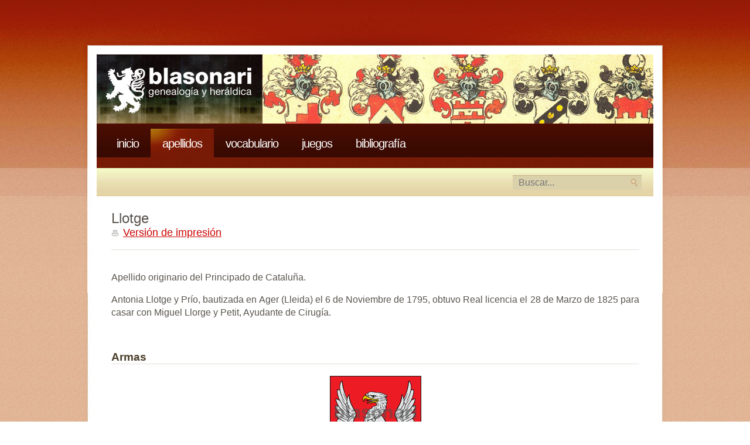

--- FILE ---
content_type: text/html
request_url: https://www.blasonari.net/apellidos/Llotge.html
body_size: 1616
content:
<!DOCTYPE html>
<html xmlns="http://www.w3.org/1999/xhtml" lang="es">
<head>
    <meta charset="UTF-8">
    <meta name="description" content="Web de heráldica">
    <meta name="keywords" content="heráldica, escudo, apellido, linaje">
    <meta name="viewport" content="width=device-width, initial-scale=1.0">

    <link rel="icon" type="image/png" href="/favicon.png">

	<link rel="stylesheet" type="text/css" href="/styles/style-20210828.1.css" media="screen" />
	<link rel="stylesheet" type="text/css" href="/styles/social-20210828.1.css" media="screen" />

    <title>Blasonari - Apellido Llotge</title>    

	<script>
		const isEventos = false;

		function redirectSearch() {
			const q = document.getElementById('search_input').value;
			window.location.href = `/busqueda.html?q=${q}`;
		}
	</script>


	<script type="text/javascript" src="/scripts/menu-20210828.1.js"></script>

</head>
<body>
<div id="wrapper">
	<div id="header" class="container">
		<div id="logo"></div>
		<div id="banner"></div>
	</div>
	
	<nav id="menu" class="container">
		<ul>
			<li ><a href="/index.html">Inicio</a></li>
			<li class="active"><a href="/apellidos.html">Apellidos</a></li>
			<li ><a href="/vocabulario.html">Vocabulario</a></li>
			<li ><a href="/juegos.html">Juegos</a></li>
			<li ><a href="/bibliografia.html">Bibliografía</a></li>						
			<li class="icon" onclick="toggleMenu()"></li>
		</ul>
	</nav>
	
	<div id="top-bar" class="container">
		<div class="bar">
			<div class="text">			</div>
			<div id="search">
				<form method="post" action="javascript:redirectSearch()">
					<fieldset>
						<input type="text" name="keywords" value="" id="search_input" class="input-text" placeholder="Buscar..." required/>						
					</fieldset>
				</form>
			</div>
		</div>
	</div>
	<div id="page" class="container">
<div id="content_single">

    <div class="post">
		<h2 class="title">Llotge</h2>
			
		<p class="date"><a href="/apellidos/print/Llotge.html" target="_blank" class="printerfriendly">Versión de impresión</a></p>
		
		<div class="entry">
			<p><p>Apellido originario del Principado de Cataluña.</p>
<p>Antonia Llotge y Prío, bautizada en Ager (Lleida) el 6 de Noviembre de 1795, obtuvo Real licencia el 28 de Marzo de 1825 para casar con Miguel Llorge y Petit, Ayudante de Cirugía.</p>
</p>
		</div>
		
		<br/>
		<h3 class="title"><strong>Armas</strong></h3>
		<div class="entry">
		
		<div align="center"><img class="escudo" src="/escudos/677104048574efdd3926a4.png" width="156px" height="187px" alt="Escudo de armas" /></div><br/>
		<p>En campo de gules, un águila de plata, picada de oro.</p>

	    
		</div>
		
		<div class="entry">
		<br/>

		<ul class="share-buttons" data-source="simplesharingbuttons.com">
			<li><a href="https://www.facebook.com/sharer/sharer.php?u=https%3A%2F%2Fwww.blasonari.net%2Fapellidos%2FLlotge.html&quote=Apellido%20Llotge" title="Share on Facebook" target="_blank" rel="noopener"><img alt="Share on Facebook" src="/images/social/Facebook.png" /></a></li>
			<li><a href="https://twitter.com/intent/tweet?source=https%3A%2F%2Fwww.blasonari.net%2Fapellidos%2FLlotge.html&text=Apellido%20Llotge:%20https%3A%2F%2Fwww.blasonari.net%2Fapellidos%2FLlotge.html" target="_blank" title="Tweet" rel="noopener"><img alt="Tweet" src="/images/social/Twitter.png" /></a></li>			
			<li><a href="https://getpocket.com/save?url=https%3A%2F%2Fwww.blasonari.net%2Fapellidos%2FLlotge.html&title=Apellido%20Llotge" target="_blank" title="Add to Pocket" rel="noopener"><img alt="Add to Pocket" src="/images/social/Pocket.png" /></a></li>
		</ul>

		</div>
	</div>
</div>

		
	</div>
</div>

<div id="footer" class="container">
	<p>&copy; Blasonari. Todos los derechos reservados.</p>
</div>
<script defer src="https://static.cloudflareinsights.com/beacon.min.js/vcd15cbe7772f49c399c6a5babf22c1241717689176015" integrity="sha512-ZpsOmlRQV6y907TI0dKBHq9Md29nnaEIPlkf84rnaERnq6zvWvPUqr2ft8M1aS28oN72PdrCzSjY4U6VaAw1EQ==" data-cf-beacon='{"version":"2024.11.0","token":"de8785b00b5a440f96cb6dc736f6a21b","r":1,"server_timing":{"name":{"cfCacheStatus":true,"cfEdge":true,"cfExtPri":true,"cfL4":true,"cfOrigin":true,"cfSpeedBrain":true},"location_startswith":null}}' crossorigin="anonymous"></script>
</body>
</html>


--- FILE ---
content_type: text/css
request_url: https://www.blasonari.net/styles/style-20210828.1.css
body_size: 2327
content:
body {
  margin: 0;
  padding: 0;
  background: url(../images/bg01.jpg);
  font: 16px "Trebuchet MS", Arial, Helvetica, sans-serif;
  color: #5a554e;
}

@media only screen and (max-width: 999px) {
  body {
    background: none;
    font: 20px "Trebuchet MS", Arial, Helvetica, sans-serif;
  }
}

img {
  max-width: 100%;
  display: block;
}

h1,
h2,
h3 {
  margin: 0;
}

h1,
h2 {
  font-weight: normal;
}

h1 {
  font-size: 32px;
}

h2 {
  font-size: 24px;
}

p,
ol,
ul,
dl {
  margin-top: 0;
  text-align: justify;
  line-height: 1.4;
}

ul {
  margin-left: 0;
  padding-left: 0;
  list-style: none;
}

strong {
  color: #4a3e29;
}

a {
  color: #c00;
}

a:hover {
  text-decoration: none;
}

a img {
  border: 0;
}

.alignleft {
  float: left;
}

.alignright {
  float: right;
}

.aligncenter {
  margin: 0 auto;
}

img.alignleft {
  margin: 0 27px 0 0;
}

img.alignright {
  margin: 0 0 0 27px;
}

img.border {
  padding: 4px;
  border: 1px solid #e9e4d8;
}

.divider {
  position: relative;
  height: 1px;
  border-bottom: solid 1px #eaeaea;
  margin: 2em 0em 2em 0em;
}

a.printerfriendly {
  background-repeat: no-repeat;
  background-position: left;
  padding: 0em 1em 0em 20px;
  background-image: url("../images/icon-printerfriendly.gif");
}

/* Wrapper */

#wrapper {
  background: url(../images/bg02.jpg) repeat-x;
}

@media only screen and (max-width: 999px) {
  #wrapper {
    background: none;
  }
}

.container {
  width: 1000px;
  margin: 0 auto;
}

@media only screen and (max-width: 999px) {
  .container {
    width: 100%;
  }
}

.clearfix {
  clear: both;
}

/* Header */

#header {
  height: 211px;
  background: url(../images/bg04.jpg);
}

@media only screen and (max-width: 999px) {
  #header {
    height: 80px;
    background-image: none;
    background-color: #2d1610;
    display: flex;
    justify-content: center;
    align-items: center
  }
}

/* Logo */

#logo {
  float: left;
  width: 308px;
  height: 211px;
}

@media only screen and (max-width: 999px) {
  #logo {
    float:none;   
    width: 80%;    
    height: 80%;  
    background: url(../images/logo_mobile.svg) no-repeat center;
  }
}

/* Banner */

#banner {
  float: left;
  width: 667px;
  height: 118px;
  margin: 93px 0 0 0;
  background: url(../images/img01.jpg) no-repeat;
}

@media only screen and (max-width: 999px) {
  #banner {
    display: none;
    width: 0px;
  }
}

/* Menu */

#menu {
  height: 76px;
  background: url(../images/bg04.jpg) no-repeat 0 -211px;
}

@media only screen and (max-width: 999px) {
  #menu {
    height: 50px;
    background: none;
  }
}

#menu ul {
  height: 67px;
  margin: 0 25px;
  padding: 9px 0 0 14px;
  background: url(../images/bg05.jpg);
  list-style: none;
  line-height: 1;
}

@media only screen and (max-width: 999px) {
  #menu ul {
    height: 50px;
    margin: 0px;
    padding: 0px 0 0 0px;
  }
}

#menu li {
  float: left;
  height: 35px;
  padding: 15px 20px 0 20px;
}

#menu li.active {
  background: url(../images/bg06.jpg) no-repeat;
}

#menu li.icon {
  display: none;
}

@media only screen and (max-width: 999px) {
  #menu li:not(:nth-child(-n + 3)) {
    display: none;
  }
}

@media only screen and (max-width: 370px) {
  #menu li:not(:nth-child(-n + 2)) {
    display: none;
  }
}

@media only screen and (max-width: 999px) {
  #menu li.icon {
    float: right;
    display: block;
    background: url(../images/hamburger.png) no-repeat 20px 15px;
    background-size: 20px;
    width: 20px;
    height: 20px;
  }

  #menu.container.responsive {
    position: relative;
  }
  #menu.container.responsive li.icon {
    position: absolute;
    right: 0;
    top: 0;
    background-color: transparent;
  }
  #menu.container.responsive li {
    float: none;
    display: block;
    text-align: left;
    background-color: #390a02;
  }
}

#menu a {
  text-transform: lowercase;
  text-decoration: none;
  letter-spacing: -1px;
  font-size: 20px;
  color: #ffffff;
}

#menu a:hover {
  text-decoration: underline;
}

/* Bar */

.bar {
  height: 48px;
  margin: 0 25px;
  background: url(../images/bg07.jpg);
}

@media only screen and (max-width: 999px) {
  .bar {
    margin: 0px;
  }
}

.bar .text {
  float: left;
  padding: 17px 0 0 25px;
  font-size: 16px;
  color: #600;
  white-space: nowrap;
}

@media only screen and (max-width: 999px) {
  .bar .text {
    display: none;
    padding: 0px;
  }
}

.evento {
  width: 600px;
}

@media only screen and (max-width: 999px) {
  .evento {
    width: 0px;
  }
}

/* Top Bar */

#top-bar {
  background: url(../images/bg04.jpg) no-repeat 0 -287px;
}

@media only screen and (max-width: 999px) {
  #top-bar {
    background: none;
  }
}

/* Search */

#search {
  float: right;
  margin-right: 20px;
  width: 220px;
  height: 48px;
  background: url(../images/bg08.jpg) no-repeat 0 12px;
}

#search form,
#search fieldset {
  margin: 0;
  padding: 0;
  border: 0;
}

#search .input-text {
  width: 200px;
  margin: 12px 0 0 0;
  padding: 4px 10px;
  font: inherit;
  line-height: normal;
  border: none;
  color: inherit;
  background-image: url("../images/lupa.png");
  background-repeat: no-repeat;
  background-position: right;
  background-color: transparent;
}

/* Page */

#page {
  background: url(../images/bg03.jpg) repeat-y;
}

@media only screen and (max-width: 999px) {
  #page {
    background: none;
  }
}

/* Content */

#content {
  float: left;
  width: 655px;
  padding: 24px 24px 0 25px;
  background: url(../images/bg04.jpg) no-repeat 0 -335px;
}

@media only screen and (max-width: 999px) {
  #content {
    width: 100%;
    padding: 0px;
    background: none;
  }
}

#content_single {
  padding: 24px 24px 0 25px;
  background: url(../images/bg04.jpg) no-repeat 0 -335px;
}

@media only screen and (max-width: 999px) {
  #content_single {
    background: none;
    padding: 0px;
  }
}

/* Post */

.date {
  font-size: 18px;
}

@media only screen and (max-width: 999px) {
  .date {
    display: none;
  }
}

.post .title,
.post .date {
  padding: 0 25px;
}

@media only screen and (max-width: 999px) {
  .post {
    padding-top: 25px;
  }
}

.post .title h2 {
  margin: 0;
  padding-top: 50px;
  line-height: normal;
  font-size: 32px;
  color: #5a5544;
}

.post .title h3 {
  margin: 0;
  padding-top: 50px;
  line-height: normal;
  font-size: 30px;
  color: #5a5544;
}

.post .title a {
  text-decoration: none;
  color: #5a5544;
}

.post .title a:hover {
  text-decoration: underline;
}

.post .date {
  line-height: normal;
  color: #72716b;
}

.post .entry {
  padding: 20px 0;
  margin-bottom: 0px;
  margin-left: 25px;
  margin-right: 25px;
  margin-top: 0px;
  border-top: 1px solid #e5e1d8;
}

.post .meta {
  height: 33px;
  background: #f2cdb2;
  border-bottom: 1px solid #dde5ce;
  margin: 0 20px 0 20px;
}

.post .meta p {
  line-height: normal;
}

.post .meta .tags {
  float: left;
  padding: 20px 0 0 25px;
}

.post .meta .links {
  float: right;
  padding: 7px 25px 0 0;
}

.post .meta .comments {
  margin-right: 30px;
  padding-left: 22px;
  background: url(../images/img04.gif) no-repeat 0 50%;
}

.post .meta .more {
  padding-left: 17px;
  background: url(../images/img05.gif) no-repeat 0 50%;
}

.post .metajuego {
  background: #e5ecdb;
  border-bottom: 1px solid #dde5ce;
  padding: 20px;
}

.post .metajuego p {
  line-height: normal;
}

.post .metajuego .links {
  float: right;
  padding: 20px 25px 0 0;
}

/* Advise Linajes */

.linajes .title,
.post .date {
  padding: 0 25px;
}

.linajes .title h2 {
  margin: 0;
  padding-top: 50px;
  line-height: normal;
  font-size: 32px;
  color: #5a5544;
}

.linajes .title h3 {
  margin: 0;
  padding-top: 50px;
  line-height: normal;
  font-size: 30px;
  color: #5a5544;
}

.linajes .title a {
  text-decoration: none;
  color: #5a5544;
}

.linajes .title a:hover {
  text-decoration: underline;
}

.linajes .date {
  line-height: normal;
  color: #acaaa1;
}

.linajes .entry {
  padding: 20px;
  margin-bottom: 0px;
  margin-left: 25px;
  margin-right: 25px;
  margin-top: 0px;
  background: #ece1b4;
  border: 1px solid #dac38f;
  text-align: justify;
}

.linajes .meta {
  height: 33px;
  background: #f2cdb2;
  border-bottom: 1px solid #dde5ce;
  margin: 0 20px 0 20px;
}

.linajes .meta p {
  line-height: normal;
}

.linajes .meta .tags {
  float: left;
  padding: 20px 0 0 25px;
}

.linajes .meta .links {
  float: right;
  padding: 7px 25px 0 0;
}

.linajes .meta .comments {
  margin-right: 30px;
  padding-left: 22px;
  background: url(../images/img04.gif) no-repeat 0 50%;
}

.linajes .meta .more {
  padding-left: 17px;
  background: url(../images/img05.gif) no-repeat 0 50%;
}

.linajes .metajuego {
  background: #e5ecdb;
  border-bottom: 1px solid #dde5ce;
  padding: 20px;
}

.linajes .metajuego p {
  line-height: normal;
}

.linajes .metajuego .links {
  float: right;
  padding: 20px 25px 0 0;
}

@media only screen and (max-width: 999px) {
  .linajes {
    display: none;
  }
}

/* Sidebar */

#sidebar {
  float: right;
  width: 246px;
  padding: 24px 50px 0 0;
  background: url(../images/bg04.jpg) no-repeat 100% -335px;
}

#sidebar ul {
  margin: 0;
  padding: 0 0 0 25px;
  list-style: none;
  line-height: normal;
  border-left: 1px solid #e5e1d8;
}

#sidebar li ul {
  padding: 0;
  line-height: 2.7;
  border: none;
}

#sidebar h2 {
  margin: 0 0 20px 0;
  padding: 20px 0 5px 0;
  border-bottom: 1px solid #e5e1d8;
}

@media only screen and (max-width: 999px) {
  #sidebar {
    display: none;
  }
}

/* 2 Columns */

.two-cols {
  margin: 0 25px;
  padding: 35px 35px 0 35px;
  background: #2d1610 url(../images/bg09.jpg) repeat-x;
  color: #736f6a;
}

.two-cols .col1 {
  float: left;
  width: 402px;
}

.two-cols .col2 {
  float: right;
  width: 402px;
  padding: 0 0 0 25px;
  border-left: 1px solid #423c31;
}

.two-cols h2 {
  font-size: 26px;
  color: #ffffff;
}

.two-cols h3 {
  color: #ffffff;
}

.two-cols a {
  color: #d0a67b;
}

/* 1 Columns */

.one-col {
  margin: 0 25px;
  padding: 35px 35px 0 35px;
  background: #2d1610 url(../images/bg09.jpg) repeat-x;
  color: #736f6a;
}

.one-col h2 {
  font-size: 26px;
  color: #ffffff;
}

.one-col h3 {
  color: #ffffff;
}

.one-col h4 {
  color: #ffffff;
}

.one-col a {
  color: #736f6a;
}

.bibliografia li {
  list-style: circle;
  padding-bottom: 10px;
  margin-left: 15px;
}

/* Social */
.social {
  padding: 20px 0;
  margin-bottom: 8px;
  margin-left: 25px;
  margin-right: 25px;
  margin-top: 0px;
  border-top: 1px solid #e5e1d8;
}

.social ul {
  list-style: none;
  line-height: 1;
}

.social li {
  float: left;
  height: 35px;
  padding: 0px 10px 0px 0px;
}

/* Footer */

#footer {
  background: url(../images/bg10.jpg) no-repeat;
  padding: 55px 0;
}

#footer p {
  text-align: center;
  color: #630;
}

#footer a {
  color: #600;
}

@media only screen and (max-width: 999px) {
  #footer {
    background: none;
  }
}

/* News button */
.news_button_area {
  margin-bottom: 60px;
  margin-left: 25px;
  margin-right: 25px;
  margin-top: 0px;
}

.news_button {
  background: -webkit-gradient(
    linear,
    left top,
    left bottom,
    color-stop(0.05, #49241b),
    color-stop(1, #2d1610)
  );
  background: -moz-linear-gradient(center top, #49241b 5%, #2d1610 100%);
  filter: progid:DXImageTransform.Microsoft.gradient(startColorstr='#49241b', endColorstr='#2d1610');
  background-color: #49241b;
  -moz-border-radius: 6px;
  -webkit-border-radius: 6px;
  border-radius: 6px;
  border: 1px solid #2d1610;
  display: inline-block;
  color: #ffffff;
  font-family: Trebuchet MS;
  font-size: 16px;
  font-weight: bold;
  padding: 6px 24px;
  text-decoration: none;
}
.news_button:hover {
  background: -webkit-gradient(
    linear,
    left top,
    left bottom,
    color-stop(0.05, #2d1610),
    color-stop(1, #49241b)
  );
  background: -moz-linear-gradient(center top, #2d1610 5%, #49241b 100%);
  filter: progid:DXImageTransform.Microsoft.gradient(startColorstr='#2d1610', endColorstr='#49241b');
  background-color: #2d1610;
}
.news_button:active {
  position: relative;
  top: 1px;
}

@media print {
  #header,
  #menu,
  #top-bar {
    display: none;
  }

  #page {
    width: 90%;
    margin: 0px;
    padding: 0px;
  }
}
